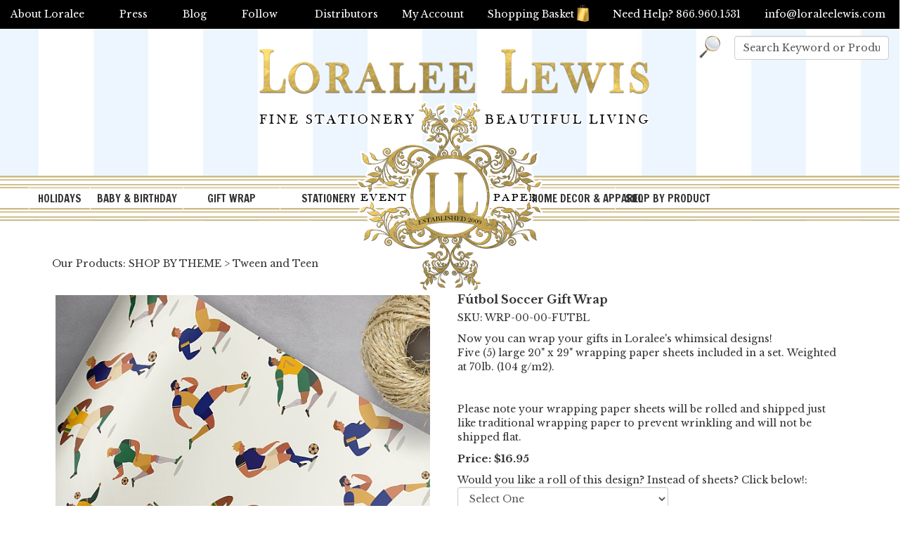

--- FILE ---
content_type: text/html; Charset=utf-8
request_url: https://www.loraleelewis.com/store/pc/F-tbol-Soccer-Gift-Wrap-2257p6724.htm
body_size: 66729
content:
<!DOCTYPE html>
<html lang="en" prefix="og: http://ogp.me/ns#">
<head itemscope itemtype="http://schema.org/WebSite">

<script>
	scGAType = "2";
	scGAEventAddShippingInfo = "0";
	scGAEventAddPaymentInfo = "0";
	scCurCode="USD";
	scGAEventBeginCheckout = "0";
	scGAEventPurchase = "0";

</script>

	<script>
		function sendGAEvent(event_name, event_parameters){
			window.dataLayer = window.dataLayer || [];
			ecommerce=event_parameters
			dataLayer.push({ ecommerce: null });
			dataLayer.push({'event':event_name,'ecommerce':ecommerce});
		}
		</script>
		<!-- Google Tag Manager -->
		<script>(function(w,d,s,l,i){w[l]=w[l]||[];w[l].push({'gtm.start':
		new Date().getTime(),event:'gtm.js'});var f=d.getElementsByTagName(s)[0],
		j=d.createElement(s),dl=l!='dataLayer'?'&l='+l:'';j.async=true;j.src=
		'https://www.googletagmanager.com/gtm.js?id='+i+dl;f.parentNode.insertBefore(j,f);
		})(window,document,'script','dataLayer','GTM-5ZTJGT6');</script>
		<!-- End Google Tag Manager -->


	
<meta name="p:domain_verify" content="fcd1a750b35244a0cc190ba54cd69f17"/>
<meta name="p:domain_verify" content="5551da5d551e55670e0cb6cabd929fc6"/>
<meta charset="UTF-8" />
<TITLE itemprop="name">Soccer Boys Fútbol Gift Wrap</TITLE>
<META NAME="Description" CONTENT="Now you can wrap your gifts in Loralee's whimsical designs! Five (5) large 20 x 29 wrapping paper sheets included in a set. Weighted at 70lb. (104 g/m2). Please note your wrapping paper sheets will be rolled and shipped just like traditional wrapping paper to prevent wrinkling and will not be shipped flat." />
<META NAME="Keywords" CONTENT="Soccer, Soccer balls, sport, soccer, boys, sport, Wrapping paper, wrapping, paper, gift wrap, gift, wrap, wrapping, soccer, footbal futbol, Fútbol Gift Wrap, Fútbol, men, boys, boy, vintage, retro, boy sports, sport, soccer, world cup, soccer championship, college, world, world cup, wrapping paper, men's birthday, athlete, athletic, college, collegiate, varsity sports, varsity, sport, olympic" />
<META NAME="Robots" CONTENT="index,follow" />
<META NAME="Revisit-after" CONTENT="30" />
<link rel="canonical" href="https://www.loraleelewis.com/store/pc/Fútbol-Soccer-Gift-Wrap-p6724.htm" />
<link rel="image_src" href="https://www.loraleelewis.com/store/pc/catalog/futbalwrappingpaper_1539_general.jpg" />
<meta property="og:title" content="Fútbol Soccer Gift Wrap" />
<meta property="og:type" content="website" />
<meta property="og:url" content="https://www.loraleelewis.com/store/pc/Fútbol-Soccer-Gift-Wrap-p6724.htm" />
<meta property="og:image" content="https://www.loraleelewis.com/store/pc/catalog/futbalwrappingpaper_1539_general.jpg" />
<meta property="og:site_name" content="Loralee Lewis, Inc." />


    <link type="text/css" rel="stylesheet" href="/store/pc/css/bootstrap.min.css" /> 
    
    

    <link type="text/css" rel="stylesheet" href="/store/pc/css/datepicker3.css" />
    <link type="text/css" rel="stylesheet" href="/store/pc/css/facebook.css" />
    <link type="text/css" rel="stylesheet" href="/store/pc/css/screen.css" />
    <link type="text/css" rel="stylesheet" href="/store/pc/css/pcStorefront.css" />
    <link type="text/css" rel="stylesheet" href="/store/pc/css/quickview.css" />
    <link type="text/css" rel="stylesheet" href="/store/pc/css/pcSearchFields.css" />
    <link type="text/css" rel="stylesheet" href="/store/pc/css/search.min.css" />
    
    
    <link type="text/css" rel="stylesheet" href="/store/includes/mojozoom/mojozoom.css" />
    <link type="text/css" rel="stylesheet" href="/store/includes/jquery/nivo-slider/nivo-slider.css" media="screen" />
    <link type="text/css" rel="stylesheet" href="/store/includes/jquery/nivo-slider/productcart.css" media="screen" />


 
<meta name=""viewport"" content=""width=device-width, initial-scale=1, maximum-scale=1, user-scalable=no"">
<link href="https://fonts.googleapis.com/css?family=Open+Sans:400,600|Oswald:300,400,500,600,700" rel="stylesheet">
<link href="https://fonts.googleapis.com/css?family=Great+Vibes" rel="stylesheet">
<link href="https://fonts.googleapis.com/css?family=Francois+One|Libre+Baskerville:400,700" rel="stylesheet"> 


    <link type="text/css" rel="stylesheet" href="/store/pc/css/bootstrap.min.css" /> 
    
    

    <link type="text/css" rel="stylesheet" href="/store/pc/css/datepicker3.css" />
    <link type="text/css" rel="stylesheet" href="/store/pc/css/facebook.css" />
    <link type="text/css" rel="stylesheet" href="/store/pc/css/screen.css" />
    <link type="text/css" rel="stylesheet" href="/store/pc/css/pcStorefront.css" />
    <link type="text/css" rel="stylesheet" href="/store/pc/css/quickview.css" />
    <link type="text/css" rel="stylesheet" href="/store/pc/css/pcSearchFields.css" />
    <link type="text/css" rel="stylesheet" href="/store/pc/css/search.min.css" />
    
    
    <link type="text/css" rel="stylesheet" href="/store/includes/mojozoom/mojozoom.css" />
    <link type="text/css" rel="stylesheet" href="/store/includes/jquery/nivo-slider/nivo-slider.css" media="screen" />
    <link type="text/css" rel="stylesheet" href="/store/includes/jquery/nivo-slider/productcart.css" media="screen" />
    



<link rel="stylesheet" href="/slider/default/default.css" type="text/css" media="screen" />
<link rel="stylesheet" href="/slider/nivo-slider.css" type="text/css" media="screen" />

<link href="/p7csslm/p7csslm10-v521.css" rel="stylesheet" type="text/css" />
<link rel="icon" type="image/ico" href="https://www.loraleelewis.com/favicon.ico"/>

<script src="/store/pc/theme/loralee/js/superfish.js"></script>
<link type="text/css" rel="stylesheet" href="/store/pc/theme/loralee/css/superfish.css" />

<link type="text/css" rel="stylesheet" href="/store/pc/theme/loralee/css/theme.css" />

<script src="/store/includes/jquery/jquery-1.11.0.min.js"></script>
<script type="text/javascript">
	var $pc = jQuery.noConflict();
	var $ = $pc;
</script><meta name="viewport" content="width=device-width, initial-scale=1, maximum-scale=1">
</head>
<body itemscope itemtype="http://schema.org/WebSite">

		<!-- Google Tag Manager (noscript) -->
		<noscript><iframe src="https://www.googletagmanager.com/ns.html?id=GTM-5ZTJGT6"
		height="0" width="0" style="display:none;visibility:hidden"></iframe></noscript>
		<!-- End Google Tag Manager (noscript) -->
	
<div id="pcMainService" data-ng-controller="serviceCtrl"></div> 
 
<script src="/store/pc/theme/loralee/js/jquery.pcmenu.js"></script>
<script src="/store/pc/theme/loralee/js/jquery.meanmenu.js"></script>
<script>
	(function($){
		jQuery(document).ready(function() {
			jQuery('.pc-nav').meanmenu({meanScreenWidth: "767", meanRemoveAttrs: true});
            jQuery('#mobilewrapper').show();
		});
	})(jQuery);
</script>


<div class="testline" style="position:absolute;top:0; left:50%; width:2px; margin-left:-1px; height:300px; background:#f00; display:none;"></div>
<div id="wrapper">
	<div id="masthead">
			<div id="blackbar">
				<div class="left">
				<ul class="">
					<li><a href="https://www.loraleelewis.com/store/pc/viewcontent.asp?idpage=5">About Loralee</a></li>
					<li><a href="https://www.loraleelewis.com/store/pc/viewcontent.asp?idpage=1">Press</a></li>
					<li><a href="https://www.loraleelewis.com/blog/" target="_blank">Blog</a></li>
					<li class="title"><a href="#">Follow</a>
						<ul>
							<li><a href="https://www.pinterest.com/loraleelewis/" target="_blank">Pinterest</a></li>
							<li><a href="https://twitter.com/loraleel" target="_blank">Twitter</a></li>
							<li><a href="https://www.facebook.com/LoraleeLewisLL" target="_blank">Facebook</a></li>
							<li><a href="https://www.instagram.com/loraleelewis/?hl=en" target="_blank">Instagram</a></li>
						</ul>
					</li>
				</ul>
				
				</div>
				<div class="right">
				<a href="https://www.loraleelewis.com/store/pc/Stockists-d19.htm">Distributors</a>
				<a href="https://www.loraleelewis.com/store/pc/Checkout.asp?cmode=1">My Account</a>
				<a href="https://www.loraleelewis.com/store/pc/viewcart.asp">Shopping Basket<img src="/images/shoppingbag.png" class="shoppingbasket"/></a>
				<span>Need Help? 866.960.1531</span>
				<a class="email" href="mailto:info@loraleelewis.com">info@loraleelewis.com</a>
				</div>
			</div>

		<div class="content">
			<div id="logo"><a href="https://www.loraleelewis.com/"></a></div>
			<div id="searcharea">
				<div align="right">
				
						<form action="https://www.loraleelewis.com/store/pc/showsearchresults.asp" name="search" class="search" method="get">
						<input type="hidden" name="pageStyle" value="H">
						
						<input name="keyword" type="text" class="form-control" style="width:auto;" onfocus="this.value = ( this.value == this.defaultValue ) ? '' : this.value;return true;" value="Search Keyword or Product #"/>
						<a class="searchbtn" style="color:#c90; font-size:25px;font-family: 'Oswald', sans-serif;"href="javascript:document.search.submit()" title="Search"><img src="/images/search-2.png"></a></form>
					</div>
				</div>
			</div>
			<div id="topmenu-wrap">
			<div id="topborder"></div>
			<div id="topmenu">
				<div class="topbot-border" id="menudelay">
			<ul id="menubar99" class="sf-menu sf-menu-vertical">

<li><a href="https://www.loraleelewis.com/store/pc/HOLIDAYS-c86.htm" class="MenuBarItemSubmenu">HOLIDAYS</a>
<ul>
<li><a href="https://www.loraleelewis.com/store/pc/Christmas-c87.htm" class="MenuBarItemSubmenu">Christmas</a>
<ul>
<li><a href="https://www.loraleelewis.com/store/pc/All-Christmas-Products-c2334.htm">All Christmas Products</a>
</li>
<li><a href="https://www.loraleelewis.com/store/pc/Christmas-Wrapping-Paper-c2392.htm">Christmas Wrapping Paper</a>
</li>
<li><a href="https://www.loraleelewis.com/store/pc/Holiday-Pillows-c2471.htm">Holiday Pillows</a>
</li>
<li><a href="https://www.loraleelewis.com/store/pc/Christmas-Pajamas-c2472.htm">Christmas Pajamas</a>
</li>
<li><a href="https://www.loraleelewis.com/store/pc/Retro-Reindeer-Collection-c2155.htm">Retro Reindeer Collection</a>
</li>
<li><a href="https://www.loraleelewis.com/store/pc/St-Nick-Cinema-Collection-c2202.htm">St. Nick Cinema Collection</a>
</li>
<li><a href="https://www.loraleelewis.com/store/pc/Santa-s-Workshop-Collection-c1017.htm">Santa's Workshop Collection</a>
</li>
<li><a href="https://www.loraleelewis.com/store/pc/Oh-Goodie-Collection-c2391.htm">Oh Goodie Collection</a>
</li>
<li><a href="https://www.loraleelewis.com/store/pc/Sweet-Holiday-Collection-c2176.htm">Sweet Holiday Collection</a>
</li>
<li><a href="https://www.loraleelewis.com/store/pc/A-Lot-Like-Christmas-Collection-c690.htm">A Lot Like Christmas Collection</a>
</li>
<li><a href="https://www.loraleelewis.com/store/pc/Mingle-All-The-Way-Collection-c2378.htm">Mingle All The Way Collection</a>
</li>
<li><a href="https://www.loraleelewis.com/store/pc/Ice-Skate-Celebrate-Collection-c2466.htm">Ice Skate &amp; Celebrate Collection</a>
</li>
<li><a href="https://www.loraleelewis.com/store/pc/Gingerbread-Collection-c361.htm">Gingerbread Collection</a>
</li>
<li><a href="https://www.loraleelewis.com/store/pc/Vintage-Snow-Party-Collection-c2140.htm">Vintage Snow Party Collection</a>
</li>
<li><a href="https://www.loraleelewis.com/store/pc/Sugar-Plum-Fairy-Nutcracker-Collection-c1012.htm">Sugar Plum Fairy Nutcracker Collection</a>
</li>
<li><a href="https://www.loraleelewis.com/store/pc/Twelve-Days-of-Christmas-Collection-c2157.htm">Twelve Days of Christmas Collection</a>
</li>
<li><a href="https://www.loraleelewis.com/store/pc/Santa-Baby-Collection-c693.htm">Santa Baby Collection</a>
</li>
<li><a href="https://www.loraleelewis.com/store/pc/Hung-With-Care-Collection-c362.htm">Hung With Care Collection</a>
</li>
<li><a href="https://www.loraleelewis.com/store/pc/Holiday-Ho-Ho-Hoedown-c2393.htm">Holiday Ho Ho Hoedown</a>
</li>
<li><a href="https://www.loraleelewis.com/store/pc/Peppermint-Cheer-Collection-c375.htm">Peppermint Cheer Collection</a>
</li>
<li><a href="https://www.loraleelewis.com/store/pc/Festive-Fun-Collection-c2376.htm">Festive Fun Collection</a>
</li>
<li><a href="https://www.loraleelewis.com/store/pc/Mistletoe-Martinis-Collection-c689.htm">Mistletoe &amp; Martinis Collection</a>
</li>
<li><a href="https://www.loraleelewis.com/store/pc/Vintage-Ski-Lodge-Collection-c368.htm">Vintage Ski Lodge Collection</a>
</li>
<li><a href="https://www.loraleelewis.com/store/pc/Reindeer-Games-Collection-c686.htm">Reindeer Games Collection</a>
</li>
<li><a href="https://www.loraleelewis.com/store/pc/Oh-What-Fun-Collection-c365.htm">Oh What Fun Collection</a>
</li>
</ul>
</li>
<li><a href="https://www.loraleelewis.com/store/pc/Halloween-c90.htm" class="MenuBarItemSubmenu">Halloween</a>
<ul>
<li><a href="https://www.loraleelewis.com/store/pc/All-Halloween-Products-c2175.htm">All Halloween Products</a>
</li>
<li><a href="https://www.loraleelewis.com/store/pc/Halloween-Gift-Wrap-c2470.htm">Halloween Gift Wrap</a>
</li>
<li><a href="https://www.loraleelewis.com/store/pc/Halloween-Pillows-c2390.htm">Halloween Pillows</a>
</li>
<li><a href="https://www.loraleelewis.com/store/pc/Witches-Tea-Collection-c2230.htm">Witches Tea Collection</a>
</li>
<li><a href="https://www.loraleelewis.com/store/pc/Something-Wicked-Collection-c2134.htm">Something Wicked Collection</a>
</li>
<li><a href="https://www.loraleelewis.com/store/pc/Day-of-The-Dead-Collection-c2381.htm">Day of The Dead Collection</a>
</li>
<li><a href="https://www.loraleelewis.com/store/pc/Haunted-Mansion-Collection-c239.htm">Haunted Mansion Collection</a>
</li>
<li><a href="https://www.loraleelewis.com/store/pc/Dancing-Skeletons-Collection-c2380.htm">Dancing Skeletons Collection</a>
</li>
<li><a href="https://www.loraleelewis.com/store/pc/Frighteningly-Fun-Fest-c2173.htm">Frighteningly Fun Fest</a>
</li>
<li><a href="https://www.loraleelewis.com/store/pc/Children-s-Halloween-Silhouette-Collection-c235.htm">Children's Halloween Silhouette Collection</a>
</li>
<li><a href="https://www.loraleelewis.com/store/pc/Mad-Scientist-Collection-c2225.htm">Mad Scientist Collection</a>
</li>
<li><a href="https://www.loraleelewis.com/store/pc/Ghoulish-and-Glam-Collection-c743.htm">Ghoulish and Glam Collection</a>
</li>
<li><a href="https://www.loraleelewis.com/store/pc/Whoooo-Halloween-Collection-c752.htm">Whoooo Halloween Collection</a>
</li>
<li><a href="https://www.loraleelewis.com/store/pc/Witches-Dance-Collection-c753.htm">Witches Dance Collection</a>
</li>
<li><a href="https://www.loraleelewis.com/store/pc/Retro-Ghouls-Night-Collection-c750.htm">Retro Ghouls Night Collection</a>
</li>
<li><a href="https://www.loraleelewis.com/store/pc/Classic-Children-s-Costume-Collection-c236.htm">Classic Children's Costume Collection</a>
</li>
<li><a href="https://www.loraleelewis.com/store/pc/Mad-Cat-Collection-c240.htm">Mad Cat Collection</a>
</li>
<li><a href="https://www.loraleelewis.com/store/pc/Bones-Collection-c740.htm">Bones Collection</a>
</li>
<li><a href="https://www.loraleelewis.com/store/pc/Vintage-Trick-or-Treat-Collection-c242.htm">Vintage Trick-or-Treat Collection</a>
</li>
</ul>
</li>
<li><a href="https://www.loraleelewis.com/store/pc/Thanksgiving-c89.htm" class="MenuBarItemSubmenu">Thanksgiving</a>
<ul>
<li><a href="https://www.loraleelewis.com/store/pc/All-Thanksgiving-Products-c2325.htm">All Thanksgiving Products</a>
</li>
<li><a href="https://www.loraleelewis.com/store/pc/Traditional-Thanksgiving-Collection-c289.htm">Traditional Thanksgiving Collection</a>
</li>
<li><a href="https://www.loraleelewis.com/store/pc/Fall-Floral-Collection-c2203.htm">Fall Floral Collection</a>
</li>
<li><a href="https://www.loraleelewis.com/store/pc/Leaves-and-Acorns-Collection-c288.htm">Leaves and Acorns Collection</a>
</li>
<li><a href="https://www.loraleelewis.com/store/pc/Through-the-Woods-Collection-c1011.htm">Through the Woods Collection</a>
</li>
</ul>
</li>
<li><a href="https://www.loraleelewis.com/store/pc/New-Year-c88.htm">New Year</a>
</li>
<li><a href="https://www.loraleelewis.com/store/pc/Valentines-c92.htm" class="MenuBarItemSubmenu">Valentines</a>
<ul>
<li><a href="https://www.loraleelewis.com/store/pc/All-Valentine-Products-c2332.htm">All Valentine Products</a>
</li>
</ul>
</li>
<li><a href="https://www.loraleelewis.com/store/pc/Easter-c91.htm" class="MenuBarItemSubmenu">Easter</a>
<ul>
<li><a href="https://www.loraleelewis.com/store/pc/All-Easter-Products-c2333.htm">All Easter Products</a>
</li>
<li><a href="https://www.loraleelewis.com/store/pc/Easter-Spring-Gift-Wrap-c2476.htm">Easter &amp; Spring Gift Wrap</a>
</li>
<li><a href="https://www.loraleelewis.com/store/pc/Easter-Delivery-c2212.htm">Easter Delivery</a>
</li>
<li><a href="https://www.loraleelewis.com/store/pc/Spring-Blooms-Collection-c2209.htm">Spring Blooms Collection</a>
</li>
</ul>
</li>
<li><a href="https://www.loraleelewis.com/store/pc/Fourth-of-July-c577.htm">Fourth of July</a>
</li>
</ul>
</li>
<li><a href="https://www.loraleelewis.com/store/pc/BABY-BIRTHDAY-c2287.htm" class="MenuBarItemSubmenu">BABY &amp; BIRTHDAY</a>
<ul>
<li><a href="https://www.loraleelewis.com/store/pc/Baby-Shower-Gender-Reveal-c40.htm" class="MenuBarItemSubmenu">Baby Shower &amp; Gender Reveal</a>
<ul>
<li><a href="https://www.loraleelewis.com/store/pc/ALL-Baby-Products-c2297.htm">ALL Baby Products</a>
</li>
<li><a href="https://www.loraleelewis.com/store/pc/Incoming-Collection-c763.htm">Incoming Collection</a>
</li>
<li><a href="https://www.loraleelewis.com/store/pc/Nursery-Rhyme-Collection-c2408.htm">Nursery Rhyme Collection</a>
</li>
<li><a href="https://www.loraleelewis.com/store/pc/Special-Delivery-Collection-c887.htm">Special Delivery Collection</a>
</li>
<li><a href="https://www.loraleelewis.com/store/pc/Happy-Floral-Collection-c2401.htm">Happy Floral Collection</a>
</li>
<li><a href="https://www.loraleelewis.com/store/pc/Duckling-Collection-c629.htm">Duckling Collection</a>
</li>
<li><a href="https://www.loraleelewis.com/store/pc/Crown-Prince-Collection-c1107.htm">Crown Prince Collection</a>
</li>
<li><a href="https://www.loraleelewis.com/store/pc/Crown-Princess-Collection-c1104.htm">Crown Princess Collection</a>
</li>
<li><a href="https://www.loraleelewis.com/store/pc/Sunrise-Garden-Collection-c2405.htm">Sunrise Garden Collection</a>
</li>
<li><a href="https://www.loraleelewis.com/store/pc/Flamingle-Collection-c2383.htm">Flamingle Collection</a>
</li>
<li><a href="https://www.loraleelewis.com/store/pc/Baby-Bottle-Collection-Mint-c2177.htm">Baby Bottle Collection (Mint)</a>
</li>
<li><a href="https://www.loraleelewis.com/store/pc/Baby-Bottle-Collection-Pink-c2341.htm">Baby Bottle Collection (Pink)</a>
</li>
<li><a href="https://www.loraleelewis.com/store/pc/Baby-Bottle-Collection-Available-in-Pink-Blue-and-Mint-c2342.htm">Baby Bottle Collection (Available in Pink, Blue, and Mint)</a>
</li>
<li><a href="https://www.loraleelewis.com/store/pc/Bunny-Book-Garden-Collection-c2207.htm">Bunny &amp; Book Garden Collection</a>
</li>
<li><a href="https://www.loraleelewis.com/store/pc/Queen-Bee-Collection-c2370.htm">Queen Bee Collection</a>
</li>
<li><a href="https://www.loraleelewis.com/store/pc/Twinkle-Little-Star-Collection-c2343.htm">Twinkle Little Star Collection</a>
</li>
<li><a href="https://www.loraleelewis.com/store/pc/Circus-Collection-Girl-Version-c2354.htm">Circus Collection (Girl Version)</a>
</li>
<li><a href="https://www.loraleelewis.com/store/pc/Circus-Collection-Boy-Version-c2353.htm">Circus Collection (Boy Version)</a>
</li>
<li><a href="https://www.loraleelewis.com/store/pc/Noah-s-Ark-Collection-c2143.htm">Noah's Ark Collection</a>
</li>
<li><a href="https://www.loraleelewis.com/store/pc/Posie-Pram-Collection-c2232.htm">Posie Pram Collection</a>
</li>
<li><a href="https://www.loraleelewis.com/store/pc/Bouncing-Baby-Boy-Collection-Brown-Baby-Version-c2340.htm">Bouncing Baby Boy Collection (Brown Baby Version)</a>
</li>
<li><a href="https://www.loraleelewis.com/store/pc/Bouncing-Baby-Boy-Collection-Caucasian-Version-c1065.htm">Bouncing Baby Boy Collection (Caucasian Version)</a>
</li>
<li><a href="https://www.loraleelewis.com/store/pc/Pram-Cameo-Collection-Blue-Version-c1076.htm">Pram Cameo Collection (Blue Version)</a>
</li>
<li><a href="https://www.loraleelewis.com/store/pc/Blessing-Collection-Girl-c1066.htm">Blessing Collection (Girl)</a>
</li>
<li><a href="https://www.loraleelewis.com/store/pc/Gold-Crown-Collection-c2351.htm">Gold Crown Collection</a>
</li>
</ul>
</li>
<li><a href="https://www.loraleelewis.com/store/pc/First-Birthday-c80.htm" class="MenuBarItemSubmenu">First Birthday</a>
<ul>
<li><a href="https://www.loraleelewis.com/store/pc/All-1st-Birthday-Products-c2328.htm">All 1st Birthday Products</a>
</li>
<li><a href="https://www.loraleelewis.com/store/pc/Birthday-Bear-Blue-Collection-c2181.htm">Birthday Bear Blue Collection</a>
</li>
<li><a href="https://www.loraleelewis.com/store/pc/Birthday-Bear-Pink-Collection-c2182.htm">Birthday Bear Pink Collection</a>
</li>
<li><a href="https://www.loraleelewis.com/store/pc/Birthday-Bear-Yellow-Collection-c1048.htm">Birthday Bear Yellow Collection</a>
</li>
<li><a href="https://www.loraleelewis.com/store/pc/Animals-on-Parade-Collection-c102.htm">Animals on Parade Collection</a>
</li>
<li><a href="https://www.loraleelewis.com/store/pc/Little-Deer-Collection-c657.htm">Little Deer Collection</a>
</li>
<li><a href="https://www.loraleelewis.com/store/pc/Circus-Collection-Boy-Version-c2349.htm">Circus Collection (Boy Version)</a>
</li>
<li><a href="https://www.loraleelewis.com/store/pc/Circus-Collection-Girl-Version-c2350.htm">Circus Collection (Girl Version)</a>
</li>
<li><a href="https://www.loraleelewis.com/store/pc/Crown-Prince-Collection-c1108.htm">Crown Prince Collection</a>
</li>
<li><a href="https://www.loraleelewis.com/store/pc/Crown-Princess-Collection-c1100.htm">Crown Princess Collection</a>
</li>
<li><a href="https://www.loraleelewis.com/store/pc/Twinkle-Little-Star-Collection-c2346.htm">Twinkle Little Star Collection</a>
</li>
<li><a href="https://www.loraleelewis.com/store/pc/Sunshine-Collection-c928.htm">Sunshine Collection</a>
</li>
<li><a href="https://www.loraleelewis.com/store/pc/Noah-s-Ark-Collection-c2141.htm">Noah's Ark Collection</a>
</li>
<li><a href="https://www.loraleelewis.com/store/pc/Vintage-1st-Birthday-Collection-Girl-c771.htm">Vintage 1st Birthday Collection (Girl)</a>
</li>
<li><a href="https://www.loraleelewis.com/store/pc/Vintage-1st-Birthday-Collection-Boy-c772.htm">Vintage 1st Birthday Collection (Boy)</a>
</li>
<li><a href="https://www.loraleelewis.com/store/pc/Little-Princess-Collection-c777.htm">Little Princess Collection</a>
</li>
<li><a href="https://www.loraleelewis.com/store/pc/Fireman-Collection-c2362.htm">Fireman Collection</a>
</li>
<li><a href="https://www.loraleelewis.com/store/pc/Train-Collection-c2161.htm">Train Collection</a>
</li>
<li><a href="https://www.loraleelewis.com/store/pc/Come-One-Come-All-Collection-c481.htm">Come One Come All Collection</a>
</li>
<li><a href="https://www.loraleelewis.com/store/pc/Butterfly-Wings-Collection-c2136.htm">Butterfly Wings Collection</a>
</li>
</ul>
</li>
<li><a href="https://www.loraleelewis.com/store/pc/Christening-Baptism-c2292.htm" class="MenuBarItemSubmenu">Christening &amp; Baptism</a>
<ul>
<li><a href="https://www.loraleelewis.com/store/pc/See-All-Christening-Baptism-Products-c2326.htm">See All Christening &amp; Baptism Products</a>
</li>
<li><a href="https://www.loraleelewis.com/store/pc/Classic-Monogram-Collection-in-Navy-Green-c2386.htm">Classic Monogram Collection in Navy &amp; Green</a>
</li>
<li><a href="https://www.loraleelewis.com/store/pc/Classic-Monogram-Collection-in-Navy-Pink-c2387.htm">Classic Monogram Collection in Navy &amp; Pink</a>
</li>
<li><a href="https://www.loraleelewis.com/store/pc/Sunrise-Garden-Collection-c2406.htm">Sunrise Garden Collection</a>
</li>
<li><a href="https://www.loraleelewis.com/store/pc/Blessing-Collection-Boy-c2294.htm">Blessing Collection (Boy)</a>
</li>
<li><a href="https://www.loraleelewis.com/store/pc/Blessing-Collection-Girl-c2293.htm">Blessing Collection (Girl)</a>
</li>
<li><a href="https://www.loraleelewis.com/store/pc/Crown-Prince-Collection-c2295.htm">Crown Prince Collection</a>
</li>
<li><a href="https://www.loraleelewis.com/store/pc/Crown-Princess-Collection-c2296.htm">Crown Princess Collection</a>
</li>
</ul>
</li>
<li><a href="https://www.loraleelewis.com/store/pc/Birthday-c78.htm" class="MenuBarItemSubmenu">Birthday</a>
<ul>
<li><a href="https://www.loraleelewis.com/store/pc/All-Birthday-Products-c2327.htm">All Birthday Products</a>
</li>
<li><a href="https://www.loraleelewis.com/store/pc/Mermaid-Collection-c2159.htm">Mermaid Collection</a>
</li>
<li><a href="https://www.loraleelewis.com/store/pc/Cinderella-Collection-c2163.htm">Cinderella Collection</a>
</li>
<li><a href="https://www.loraleelewis.com/store/pc/Golf-Par-Tee-Collection-c2490.htm">Golf Par-Tee Collection</a>
</li>
<li><a href="https://www.loraleelewis.com/store/pc/Lobster-Seafood-Boil-Collection-c2491.htm">Lobster Seafood Boil Collection</a>
</li>
<li><a href="https://www.loraleelewis.com/store/pc/Flamingo-Flamboyance-Collection-c2414.htm">Flamingo Flamboyance Collection</a>
</li>
<li><a href="https://www.loraleelewis.com/store/pc/Unicorn-Collection-c2227.htm">Unicorn Collection</a>
</li>
<li><a href="https://www.loraleelewis.com/store/pc/All-Aboard-Collection-c435.htm">All Aboard Collection</a>
</li>
<li><a href="https://www.loraleelewis.com/store/pc/A-Trip-to-Paris-Collection-c2199.htm">A Trip to Paris Collection</a>
</li>
<li><a href="https://www.loraleelewis.com/store/pc/Circus-Collection-Girl-Version-c2236.htm">Circus Collection (Girl Version)</a>
</li>
<li><a href="https://www.loraleelewis.com/store/pc/Circus-Collection-Boy-Version-c2348.htm">Circus Collection (Boy Version)</a>
</li>
<li><a href="https://www.loraleelewis.com/store/pc/Runway-Collection-c2373.htm">Runway Collection</a>
</li>
<li><a href="https://www.loraleelewis.com/store/pc/Western-Cowboy-Collection-c2179.htm">Western Cowboy Collection</a>
</li>
<li><a href="https://www.loraleelewis.com/store/pc/Noah-s-Ark-Collection-c2142.htm">Noah's Ark Collection</a>
</li>
<li><a href="https://www.loraleelewis.com/store/pc/Fancy-Affair-Collection-c547.htm">Fancy Affair Collection</a>
</li>
<li><a href="https://www.loraleelewis.com/store/pc/Ice-Skate-Celebrate-Collection-c2413.htm">Ice Skate &amp; Celebrate Collection</a>
</li>
<li><a href="https://www.loraleelewis.com/store/pc/Happy-Floral-Collection-c2395.htm">Happy Floral Collection</a>
</li>
<li><a href="https://www.loraleelewis.com/store/pc/Berry-Sweet-Collection-c454.htm">Berry Sweet Collection</a>
</li>
<li><a href="https://www.loraleelewis.com/store/pc/Sunrise-Garden-Collection-c2402.htm">Sunrise Garden Collection</a>
</li>
<li><a href="https://www.loraleelewis.com/store/pc/Animals-on-Parade-Collection-c180.htm">Animals on Parade Collection</a>
</li>
<li><a href="https://www.loraleelewis.com/store/pc/Equestrian-Collection-c466.htm">Equestrian Collection</a>
</li>
<li><a href="https://www.loraleelewis.com/store/pc/Birthday-Bear-Blue-c1049.htm">Birthday Bear (Blue)</a>
</li>
<li><a href="https://www.loraleelewis.com/store/pc/Birthday-Bear-Yellow-c2167.htm">Birthday Bear (Yellow)</a>
</li>
<li><a href="https://www.loraleelewis.com/store/pc/Birthday-Bear-Pink-c1063.htm">Birthday Bear (Pink)</a>
</li>
<li><a href="https://www.loraleelewis.com/store/pc/Dinosaur-Collection-c2228.htm">Dinosaur Collection</a>
</li>
<li><a href="https://www.loraleelewis.com/store/pc/Treat-Yourself-Collection-c2369.htm">Treat Yourself Collection</a>
</li>
<li><a href="https://www.loraleelewis.com/store/pc/Flamingle-Collection-c2382.htm">Flamingle Collection</a>
</li>
<li><a href="https://www.loraleelewis.com/store/pc/Aloha-Girl-Collection-c923.htm">Aloha Girl Collection</a>
</li>
<li><a href="https://www.loraleelewis.com/store/pc/What-s-Cookin-Collection-c2396.htm">What's Cookin' Collection</a>
</li>
<li><a href="https://www.loraleelewis.com/store/pc/Buckaroo-Cowboy-Cowgirl-Collection-c475.htm">Buckaroo Cowboy/Cowgirl Collection</a>
</li>
<li><a href="https://www.loraleelewis.com/store/pc/Audrey-Dahling-Collection-c2152.htm">Audrey Dahling! Collection</a>
</li>
<li><a href="https://www.loraleelewis.com/store/pc/American-Picnic-Collection-c573.htm">American Picnic Collection</a>
</li>
<li><a href="https://www.loraleelewis.com/store/pc/Banderitas-Fiesta-Collection-c2221.htm">Banderitas Fiesta Collection</a>
</li>
<li><a href="https://www.loraleelewis.com/store/pc/Anchors-Aweigh-Collection-c1057.htm">Anchors Aweigh Collection</a>
</li>
<li><a href="https://www.loraleelewis.com/store/pc/Hip-Hippo-Hooray-Collection-c2359.htm">Hip Hippo Hooray Collection</a>
</li>
<li><a href="https://www.loraleelewis.com/store/pc/Butterfly-Wings-Collection-c2135.htm">Butterfly Wings Collection</a>
</li>
<li><a href="https://www.loraleelewis.com/store/pc/Daisy-Floral-Collection-c2219.htm">Daisy Floral Collection</a>
</li>
<li><a href="https://www.loraleelewis.com/store/pc/Rhinestone-Cowgirl-Collection-c478.htm">Rhinestone Cowgirl Collection</a>
</li>
<li><a href="https://www.loraleelewis.com/store/pc/Around-the-World-Collection-c447.htm">Around the World Collection</a>
</li>
<li><a href="https://www.loraleelewis.com/store/pc/Black-and-White-Collection-c909.htm">Black and White Collection</a>
</li>
<li><a href="https://www.loraleelewis.com/store/pc/Once-Upon-A-Time-Collection-c634.htm">Once Upon A Time Collection</a>
</li>
<li><a href="https://www.loraleelewis.com/store/pc/New-York-New-York-Collection-c2364.htm">New York New York Collection</a>
</li>
<li><a href="https://www.loraleelewis.com/store/pc/B-is-For-Birthday-Collection-c385.htm">B is For Birthday Collection</a>
</li>
<li><a href="https://www.loraleelewis.com/store/pc/Alice-In-Wonderland-Collection-c641.htm">Alice In Wonderland Collection</a>
</li>
<li><a href="https://www.loraleelewis.com/store/pc/Country-Club-Collection-c2200.htm">Country Club Collection</a>
</li>
<li><a href="https://www.loraleelewis.com/store/pc/Fiesta-Collection-c2356.htm">Fiesta Collection</a>
</li>
<li><a href="https://www.loraleelewis.com/store/pc/Crown-Princess-Collection-c1098.htm">Crown Princess Collection</a>
</li>
<li><a href="https://www.loraleelewis.com/store/pc/Crown-Prince-Collection-c1103.htm">Crown Prince Collection</a>
</li>
<li><a href="https://www.loraleelewis.com/store/pc/Gold-Crown-Collection-c2169.htm">Gold Crown Collection</a>
</li>
<li><a href="https://www.loraleelewis.com/store/pc/Buccaneer-Pirate-Collection-c318.htm">Buccaneer Pirate Collection</a>
</li>
<li><a href="https://www.loraleelewis.com/store/pc/Come-One-Come-All-Collection-c488.htm">Come One Come All Collection</a>
</li>
<li><a href="https://www.loraleelewis.com/store/pc/Old-Hollywood-Collection-c264.htm">Old Hollywood Collection</a>
</li>
<li><a href="https://www.loraleelewis.com/store/pc/Fancy-Ladies-Lunch-Collection-c597.htm">Fancy Ladies Lunch Collection</a>
</li>
<li><a href="https://www.loraleelewis.com/store/pc/Cupcake-Queen-Collection-c509.htm">Cupcake Queen Collection</a>
</li>
<li><a href="https://www.loraleelewis.com/store/pc/French-Perfume-Collection-c1093.htm">French Perfume Collection</a>
</li>
<li><a href="https://www.loraleelewis.com/store/pc/Slumber-Party-Collection-c2184.htm">Slumber Party Collection</a>
</li>
<li><a href="https://www.loraleelewis.com/store/pc/Fall-County-Fair-Collection-c533.htm">Fall County Fair Collection</a>
</li>
<li><a href="https://www.loraleelewis.com/store/pc/Little-House-on-the-Prairie-Collection-c2208.htm">Little House on the Prairie Collection</a>
</li>
<li><a href="https://www.loraleelewis.com/store/pc/French-Parlour-Collection-Blue-c550.htm">French Parlour Collection (Blue)</a>
</li>
<li><a href="https://www.loraleelewis.com/store/pc/French-Parlour-Collection-Pink-c2358.htm">French Parlour Collection (Pink)</a>
</li>
<li><a href="https://www.loraleelewis.com/store/pc/Jolly-Holiday-Collection-c252.htm">Jolly Holiday Collection</a>
</li>
<li><a href="https://www.loraleelewis.com/store/pc/Little-Princess-Collection-c778.htm">Little Princess Collection</a>
</li>
<li><a href="https://www.loraleelewis.com/store/pc/Cakery-Collection-c2220.htm">Cakery Collection</a>
</li>
<li><a href="https://www.loraleelewis.com/store/pc/Ballerinas-Collection-c2234.htm">Ballerinas Collection</a>
</li>
<li><a href="https://www.loraleelewis.com/store/pc/Citrus-Sweet-Collection-c636.htm">Citrus Sweet Collection</a>
</li>
<li><a href="https://www.loraleelewis.com/store/pc/Little-Deer-Collection-c300.htm">Little Deer Collection</a>
</li>
<li><a href="https://www.loraleelewis.com/store/pc/Train-Collection-c2160.htm">Train Collection</a>
</li>
<li><a href="https://www.loraleelewis.com/store/pc/Little-Madeline-Collection-c624.htm">Little Madeline Collection</a>
</li>
<li><a href="https://www.loraleelewis.com/store/pc/Three-Wishes-Collection-c2137.htm">Three Wishes Collection</a>
</li>
<li><a href="https://www.loraleelewis.com/store/pc/Pixie-Fairy-Collection-c2127.htm">Pixie Fairy Collection</a>
</li>
<li><a href="https://www.loraleelewis.com/store/pc/Splish-Splash-Collection-c1120.htm">Splish Splash Collection</a>
</li>
<li><a href="https://www.loraleelewis.com/store/pc/Queen-Bee-Collection-c341.htm">Queen Bee Collection</a>
</li>
<li><a href="https://www.loraleelewis.com/store/pc/Twinkle-Little-Star-Collection-c2371.htm">Twinkle Little Star Collection</a>
</li>
<li><a href="https://www.loraleelewis.com/store/pc/Princess-and-The-Frog-Collection-c2133.htm">Princess and The Frog Collection</a>
</li>
<li><a href="https://www.loraleelewis.com/store/pc/Swan-Lake-Collection-c2174.htm">Swan Lake Collection</a>
</li>
<li><a href="https://www.loraleelewis.com/store/pc/Happy-Camper-Collection-c246.htm">Happy Camper Collection</a>
</li>
<li><a href="https://www.loraleelewis.com/store/pc/Super-Woman-Collection-c497.htm">Super Woman Collection</a>
</li>
<li><a href="https://www.loraleelewis.com/store/pc/Sunshine-Collection-c929.htm">Sunshine Collection</a>
</li>
<li><a href="https://www.loraleelewis.com/store/pc/Super-Hero-Collection-c191.htm">Super Hero Collection</a>
</li>
<li><a href="https://www.loraleelewis.com/store/pc/Kitty-Collection-c594.htm">Kitty Collection</a>
</li>
<li><a href="https://www.loraleelewis.com/store/pc/Vintage-Birthday-Collection-c298.htm">Vintage Birthday Collection</a>
</li>
<li><a href="https://www.loraleelewis.com/store/pc/Tea-Party-Collection-c2158.htm">Tea Party Collection</a>
</li>
<li><a href="https://www.loraleelewis.com/store/pc/Over-the-Rainbow-Collection-c467.htm">Over the Rainbow Collection</a>
</li>
<li><a href="https://www.loraleelewis.com/store/pc/Wizard-of-Oz-Collection-c311.htm">Wizard of Oz Collection</a>
</li>
<li><a href="https://www.loraleelewis.com/store/pc/Vegas-Collection-c620.htm">Vegas Collection</a>
</li>
<li><a href="https://www.loraleelewis.com/store/pc/Teddy-Bear-Picnic-Collection-c647.htm">Teddy Bear Picnic Collection</a>
</li>
</ul>
</li>
</ul>
</li>
<li><a href="https://www.loraleelewis.com/store/pc/GIFT-WRAP-c2322.htm" class="MenuBarItemSubmenu">GIFT WRAP</a>
<ul>
<li><a href="https://www.loraleelewis.com/store/pc/Baby-Gift-Wrap-c2480.htm">Baby Gift Wrap</a>
</li>
<li><a href="https://www.loraleelewis.com/store/pc/Floral-Gift-Wrap-c2486.htm">Floral Gift Wrap</a>
</li>
<li><a href="https://www.loraleelewis.com/store/pc/Christmas-Holiday-Gift-Wrap-c2478.htm">Christmas &amp; Holiday Gift Wrap</a>
</li>
<li><a href="https://www.loraleelewis.com/store/pc/Boutique-Gift-Wrap-c2485.htm">Boutique Gift Wrap</a>
</li>
<li><a href="https://www.loraleelewis.com/store/pc/Pattern-Plaid-and-Check-Gift-Wrap-c2489.htm">Pattern, Plaid, and Check Gift Wrap</a>
</li>
<li><a href="https://www.loraleelewis.com/store/pc/Easter-Spring-Gift-Wrap-c2482.htm">Easter &amp; Spring Gift Wrap</a>
</li>
<li><a href="https://www.loraleelewis.com/store/pc/Birthday-Gift-Wrap-c2484.htm">Birthday Gift Wrap</a>
</li>
<li><a href="https://www.loraleelewis.com/store/pc/Sports-Hobby-Travel-Gift-Wrap-c2488.htm">Sports, Hobby, &amp; Travel Gift Wrap</a>
</li>
<li><a href="https://www.loraleelewis.com/store/pc/Halloween-Fall-Gift-Wrap-c2481.htm">Halloween &amp; Fall Gift Wrap</a>
</li>
<li><a href="https://www.loraleelewis.com/store/pc/Valentine-Gift-Wrap-c2487.htm">Valentine Gift Wrap</a>
</li>
<li><a href="https://www.loraleelewis.com/store/pc/Bridal-Wedding-Gift-Wrap-c2483.htm">Bridal &amp; Wedding Gift Wrap</a>
</li>
</ul>
</li>
<li><a href="https://www.loraleelewis.com/store/pc/STATIONERY-c2456.htm" class="MenuBarItemSubmenu">STATIONERY</a>
<ul>
<li><a href="https://www.loraleelewis.com/store/pc/Stationery-c2312.htm">Stationery</a>
</li>
<li><a href="https://www.loraleelewis.com/store/pc/Journals-c2318.htm">Journals</a>
</li>
</ul>
</li>
<li><a href="https://www.loraleelewis.com/store/pc/HOME-DECOR-APPAREL-c2193.htm" class="MenuBarItemSubmenu">HOME DECOR &amp; APPAREL</a>
<ul>
<li><a href="https://www.loraleelewis.com/store/pc/Pajamas-c2417.htm">Pajamas</a>
</li>
<li><a href="https://www.loraleelewis.com/store/pc/Wallpaper-c2223.htm">Wallpaper</a>
</li>
<li><a href="https://www.loraleelewis.com/store/pc/Face-Masks-c2458.htm">Face Masks</a>
</li>
<li><a href="https://www.loraleelewis.com/store/pc/Tablecloths-Napkins-Tea-Towels-c2315.htm">Tablecloths, Napkins, &amp; Tea Towels</a>
</li>
<li><a href="https://www.loraleelewis.com/store/pc/Pillows-c2389.htm">Pillows</a>
</li>
<li><a href="https://www.loraleelewis.com/store/pc/Hand-Soap-c2468.htm">Hand Soap</a>
</li>
<li><a href="https://www.loraleelewis.com/store/pc/Trays-Coasters-c2317.htm">Trays &amp; Coasters</a>
</li>
<li><a href="https://www.loraleelewis.com/store/pc/All-Home-Decor-Products-c2324.htm">All Home Decor Products</a>
</li>
</ul>
</li>
<li><a href="https://www.loraleelewis.com/store/pc/SHOP-BY-PRODUCT-c1019.htm" class="MenuBarItemSubmenu">SHOP BY PRODUCT</a>
<ul>
<li><a href="https://www.loraleelewis.com/store/pc/Address-Labels-c1033.htm">Address Labels</a>
</li>
<li><a href="https://www.loraleelewis.com/store/pc/Banners-Garlands-c1023.htm">Banners &amp; Garlands</a>
</li>
<li><a href="https://www.loraleelewis.com/store/pc/Cupcake-Kits-c1029.htm">Cupcake Kits</a>
</li>
<li><a href="https://www.loraleelewis.com/store/pc/Favor-Tags-c1022.htm">Favor Tags</a>
</li>
<li><a href="https://www.loraleelewis.com/store/pc/Gift-Wrap-Wrapping-Paper-c2231.htm">Gift Wrap &amp; Wrapping Paper</a>
</li>
<li><a href="https://www.loraleelewis.com/store/pc/Hand-Soap-Sanitizer-c2469.htm">Hand Soap &amp; Sanitizer</a>
</li>
<li><a href="https://www.loraleelewis.com/store/pc/Invitations-c2195.htm">Invitations</a>
</li>
<li><a href="https://www.loraleelewis.com/store/pc/Journals-c2233.htm">Journals</a>
</li>
<li><a href="https://www.loraleelewis.com/store/pc/Menus-Programs-c1026.htm">Menus &amp; Programs</a>
</li>
<li><a href="https://www.loraleelewis.com/store/pc/Pajamas-Sleepwear-c2461.htm">Pajamas &amp; Sleepwear</a>
</li>
<li><a href="https://www.loraleelewis.com/store/pc/Paper-Plates-c2190.htm">Paper Plates</a>
</li>
<li><a href="https://www.loraleelewis.com/store/pc/Pillows-c2409.htm">Pillows</a>
</li>
<li><a href="https://www.loraleelewis.com/store/pc/Place-Cards-c1025.htm">Place Cards</a>
</li>
<li><a href="https://www.loraleelewis.com/store/pc/Prints-c2460.htm">Prints</a>
</li>
<li><a href="https://www.loraleelewis.com/store/pc/Stationery-c1038.htm">Stationery</a>
</li>
<li><a href="https://www.loraleelewis.com/store/pc/Stickers-Labels-c1034.htm">Stickers &amp; Labels</a>
</li>
<li><a href="https://www.loraleelewis.com/store/pc/Tablecloths-Linens-Tea-Towels-c2316.htm">Tablecloths, Linens, &amp; Tea Towels</a>
</li>
<li><a href="https://www.loraleelewis.com/store/pc/Thank-You-Notes-c2321.htm">Thank You Notes</a>
</li>
<li><a href="https://www.loraleelewis.com/store/pc/Trays-Coasters-c2197.htm">Trays &amp; Coasters</a>
</li>
<li><a href="https://www.loraleelewis.com/store/pc/Wallpaper-c2415.htm">Wallpaper</a>
</li>
<li><a href="https://www.loraleelewis.com/store/pc/Water-Bottle-Soda-Labels-c1028.htm">Water Bottle &amp; Soda Labels</a>
</li>
</ul>
</li>
</ul>

<script type=text/javascript>
var imgopen = new Image();
imgopen.src = "images/btn_collapse.gif";
var imageclose = new Image();
imageclose.src = "images/btn_expand.gif";

function UpDown(tabid)
{
	try
	{
		var etab=document.getElementById('SUB' + tabid);
		if (etab.style.display=='')
		{
			etab.style.display='none';
			var etab=document.images['IMGCAT' + tabid];
			etab.src=imageclose.src;
		}
		else
		{	
			etab.style.display='';
			var etab=document.images['IMGCAT' + tabid];
			etab.src=imgopen.src;
		}
	}
	catch(err)
	{
		return(false);
	}
	
	
}


</script>

			</div>
<script>
jQuery(window).load(function(){
    $('#menubar99').addClass('showing');
});
</script>
			
			</div>
			<div id="bottomborder"></div>
			</div>
		</div>
		
		
		<div id="content-wrap">
			<div id="center"  class="pcHome">
			
			        <script type=text/javascript>

	function validateNumber(field)
	{
		var val=field.value;
		if(!/^\d*$/.test(val)||val==0)
		{
				alert("Enter numbers greater than zero.");
				field.focus();
				field.select();
		}
	}


	function isDigit(s)
	{
	var test=""+s;
	if(test=="0"||test=="1"||test=="2"||test=="3"||test=="4"||test=="5"||test=="6"||test=="7"||test=="8"||test=="9")
	{
	return(true) ;
	}
	return(false);
	}

	function allDigit(s)
	{
	var test=""+s ;
	for (var k=0; k <test.length; k++)
	{
		var c=test.substring(k,k+1);
		if (isDigit(c)==false)
	{
	return (false);
	}
	}
	return (true);
	}

	function checkproqty(fname)
	{
	
	if (fname.value == "")
	{
		alert("Please enter a value in this field.");
		fname.focus();
		return (false);
		}
	if (allDigit(fname.value) == false)
	{
		alert("Please enter a positive integer in this field.");
		fname.focus();
		return (false);
	}
	if (fname.value == "0")
	{
		alert("Please enter a positive integer in this field.");
		fname.focus();
		return (false);
	}
	
	return (true);
	}
	

function optwin(fileName)
	{
	myFloater = window.open('','myWindow','scrollbars=yes,status=no,width=400,height=300')
	myFloater.location.href = fileName;
}

</script>

<!-- Link to MojoZoom image magnifier -->




<!-- Start Form -->

<div id="pcMain" class="pcViewPrd">
	<div class="pcMainContent" itemscope itemtype="http://schema.org/Product">
		<!-- Start Form -->
    <form autocomplete="off" method="post" action="instPrd.asp" name="additem" class="pcForms" onSubmit="return checkproqty(document.additem.quantity);">
		<script type=text/javascript>
		imagename='';
		pcv_jspIdProduct='';
		pcv_jspCurrentUrl='';
		
		function enlrge(imgnme) {
			lrgewin = window.open("about:blank", "", "height=200,width=200,status=no,titlebar=yes")
			imagename = imgnme;
			setTimeout('update()', 500)
		}

		function pcAdditionalImages(jspCurrentUrl,jspIdProduct) {
			lrgewin=window.open("about:blank","","height=600,width=800,status=no,titlebar=yes")
			pcv_jspIdProduct = jspIdProduct;
			pcv_jspCurrentUrl = jspCurrentUrl;
			setTimeout('updateAdditionalImages()',500)
		}
		
		function win(fileName)
			{
			myFloater=window.open('','myWindow','scrollbars=auto,status=no,width=500,height=400')
			myFloater.location.href=fileName;
			}
		
		function updateAdditionalImages() {
			
			doc=lrgewin.document;
			doc.open('text/html');			
			doc.write('<HTML><HEAD><TITLE>Loading Image Viewer<\/TITLE>')
			doc.write('<link type="text/css" rel="stylesheet" href="css/pcStorefront.css" /><\/HEAD>')
			doc.write('<BODY bgcolor="white" topmargin="4" leftmargin="0" rightmargin="0" onload="document.viewn.submit();" bottommargin="0">')
			doc.write('<div id="pcMain">');
			doc.write('<form name="viewn" action="viewPrdPopWindow.asp?idProduct=' + pcv_jspIdProduct + '" method="post" class="pcForms">');
			doc.write('<table class="pcMainTable"><tr><td>');		
			doc.write('<input name="idProduct" type="hidden" value="' + pcv_jspIdProduct + '" \/>');
			doc.write('<input name="pcv_strCurrentUrl" type="hidden" value="' + pcv_jspCurrentUrl + '" \/>');		
			doc.write('<\/td><\/tr><tr><td align="center">' + "Loading Product Images... If the images do not appear in 15 seconds <input type='submit' name='Submit2' value='Click Here' id='submit2' class='submit2'>." + '<\/td><\/tr><\/table>');
			doc.write('</form>');
			doc.write('</div>');
			doc.write('<\/BODY><\/HTML>');
			doc.close();
		}

		function update() {
			doc = lrgewin.document;
			doc.open('text/html');
			doc.write('<HTML><HEAD><TITLE>Enlarged Image<\/TITLE><\/HEAD><BODY bgcolor="white" onLoad="if  (self.resizeTo) self.resizeTo((document.images[0].width+60),(document.images[0].height+150)); return false;" topmargin="4" leftmargin="0" rightmargin="0" bottommargin="0"><table width=""' + document.images[0].width + '" border="0" cellspacing="0" cellpadding="0" align="center"><tr><td>');
			doc.write('<IMG style="max-width: 1024px; max-height: 1024px" SRC="' + imagename + '"><\/td><\/tr><tr><td><form name="viewn"><A HREF="javascript:window.close()"><img  src="../pc/images/close.gif" align="right" border=0><\/a><\/td><\/tr><\/table>');
			doc.write('<\/form><\/BODY><\/HTML>');
			doc.close();
		}
		
</script>
		<div class="pcPageNav" itemscope itemtype="http://schema.org/BreadcrumbList">
			<a href='viewCategories.asp'>Our Products</a>: <span itemprop="itemListElement" itemscope itemtype="http://schema.org/ListItem"><a itemscope itemtype="http://schema.org/Thing" itemprop="item" href="SHOP-BY-THEME-c2237.htm"><span itemprop="name">SHOP BY THEME</span></a><meta itemprop="position" content="1" /></span><span itemprop="itemListElement" itemscope itemtype="http://schema.org/ListItem"> > <a itemscope itemtype="http://schema.org/Thing" itemprop="item" href="Tween-and-Teen-c2257.htm"><span itemprop="name">Tween and Teen</span></a><meta itemprop="position" content="2" /></span>
		</div>
	
<div id="pcViewProductL" class="pcViewProduct">
	<div class="pcViewProductLeft">


    	<div id="mainimgdiv" class="pcShowMainImage ">
				                        
                        <a href="catalog/futbalwrappingpaper_1539_detail.jpg" onclick="return mainImgClick(this);" class="highslide">
                            <img id="mainimg" itemprop="image" src='catalog/futbalwrappingpaper_1539_general.jpg' alt="Fútbol Soccer Gift Wrap"/>
                            
                        </a>
                    
                    	    <div class="highslide-caption">Fútbol Soccer Gift Wrap</div>
                	

                
            </div>
            
        
	<script type=text/javascript>	
		var pcv_hasAdditionalImages = false
		var pcv_strIsMojoZoomEnabled = true;
		var pcv_strMojoZoomOrientation = "right";
		var pcv_strUseEnhancedViews = true;
		
			var CurrentImg=1;
		

		$pc(document).ready(function() {
			

				// Init Highslide
				hs.align = 'center';
				hs.transitions = ['expand', 'fade'];
				hs.outlineType = 'rounded-white';
				hs.fadeInOut = true;
				hs.dimmingOpacity = 0.3;
				hs.expandCursor = null;
				
				hs.numberPosition = 'caption';
				
		});
		
		$pc(window).load(function() {
			
				mainImgMakeZoomable("catalog/futbalwrappingpaper_1539_detail.jpg");
			

			$(".pcShowAdditional a").click(function(e) {
				if ($(this).hasClass('current')) {
			} else {
					CurrentImg = $(this).attr("id");
					setMainImg($(this).find("img").attr("src"), $(this).attr("href"), $(this).find("img").attr("alt"));

					$(".pcShowAdditional a").removeClass('current').css("cursor", "pointer");
					$(this).addClass('current');

					e.preventDefault();

					$(this).css("cursor", "");
			}
			});
		});
	</script>

    </div><!--right-->
    <div class="pcViewProductRight">
    
    <h1 itemprop="name" >Fútbol Soccer Gift Wrap</h1>
	<div class="pcShowProductSku">
		SKU: <span itemprop="sku" id="sku">WRP-00-00-FUTBL</span>
	</div>

	<span style="display:none" id="appw1"></span>
	<span style="display:none" id="appw2"></span>
<div class='pcShowProductSDesc'><span itemprop="description">Now&nbsp;you can wrap your gifts in Loralee's whimsical designs!<br />
                                 Five (5) large 20" x 29" wrapping paper sheets included in a set.&nbsp;Weighted at 70lb. (104 g/m2). <br />
                                 <br />
                                 <br />
                                 Please note your wrapping paper sheets will be rolled and shipped just like traditional wrapping paper to prevent wrinkling and will not be shipped flat.                                  </span></div><script>DefaultReward=0;</script><div class='pcShowPrices'><div class="pcShowProductPrice" itemprop="offers" itemscope itemtype="http://schema.org/Offer"><span class="pcShowProductMainPrice">Price: <meta itemprop="priceCurrency" content="USD" />
                <span id="mainprice" >$16.95</span>
                <meta itemprop="price" content="16.95" />

			</span>
            </div></div>
        <!-- Start Product Options -->
        
  <div class="pcShowProductOptions">
		<ul class="pcShowProductOptionsList">
	
					<li>
        

			<label for="idOption1">Would you like a roll of this design? Instead of sheets? Click below!:</label>
		    <select autocomplete="off" class="form-control" id="idOption1" name="idOption1" >
			
            
                <option value="">Select One</option>
		    
                        
                        
                            <option value="70589" 
                            >Yes! Send me a 36"w x 72"h Roll&nbsp; - Add  $13.00					
                            </option>

     
                        	 
            	
        </select>
    
					</li>
      
	</ul>
    <input type="hidden" name="OptionGroupCount" value="1">
  </div>	

		<!-- End Product Options -->

		<!-- Start Custom Input Fields -->
        
					<input type="hidden" name="XFCount" value="0" />		
					
		<!-- End Custom Input Fields -->


        <!-- Start Quantity and Add to Cart -->
        
    <!-- Cart -->
    <div class="pcShowAddToCart">
		

			<input type="text" class="form-control form-control-inline" name="quantity" size="10" maxlength="10" value="1" >

			
      
		<input type="hidden" name="idproduct" value="6724">
		<meta itemprop="productID" content="6724" />
		<meta itemprop="url" content="https://www.loraleelewis.com/store/pc/Fútbol-Soccer-Gift-Wrap-p6724.htm" />

		
 
      <button class="pcButton pcButtonAddToCart" id="submit" name="add">
				<img src="images/pc/ADDTOBAG.png" alt="Add to the cart" />
        <span class="pcButtonText">Add to Cart</span>
      </button>
					
	</div>

        <!-- End Quantity and Add to Cart -->
		
		<!-- Start Widget -->
        
		<!-- End Widget -->

        <!-- Start required cross selling -->
        
        <!-- End required cross selling -->
        <div class="pcShowButtons">
        <!-- Start Show WishList -->
        
			<div class="pcShowWishlist">
			
				<a class="pcButton pcButtonAddToWishlist" href="javascript:location='Custwl.asp?OptionGroupCount=1&amp;idproduct=6724&amp;idOption1='+document.additem.idOption1.value+'';">
        	<img src="images/pc/ADDTOWISHLIST.png" alt="Add to Wishlist">
          <span class="pcButtonText">Add to Wishlist</span>
        </a>
			
			</div>
		
    <!-- Pinterest -->
		<span class="pcPinterest hidden-xs">
			
			<a href="//www.pinterest.com/pin/create/button/?url=https%3A%2F%2Fwww%2Eloraleelewis%2Ecom%2Fstore%2Fpc%2FF%2Dtbol%2DSoccer%2DGift%2DWrap%2D2257p6724%2Ehtm&amp;media=https%3A%2F%2Fwww%2Eloraleelewis%2Ecom%2Fstore%2Fpc%2Fcatalog%2Ffutbalwrappingpaper%5F1539%5Fdetail%2Ejpg&amp;description=F%C3%BAtbol+Soccer+Gift+Wrap" class="pin-it-button" data-pin-do="buttonPin" data-pin-config="none" target="_blank"><img style="border: 0px" src="//assets.pinterest.com/images/PinExt.png" alt="Pin It" title="Pin It" /></a>
		</span>
		
		
			<script type="text/javascript" async src="//assets.pinterest.com/js/pinit.js"></script>
			
        <!-- End Show WishList -->	
        </div>
		

  </div><!--end left-->
	<div class="pcClear"></div>     

	<div class="pcViewProductBottom">
		<!-- Start Back and Next Buttons -->
		
			<div class="pcShowProductNav">
        <a class="pcButton pcButtonPrevious" href="Friends-are-the-Frosting-Paper-Dinner-Plates-2257p6840.htm" data-idproduct="6840" >
          <img src="images/pc/Previous.png" alt="Previous Item">
          <span class="pcButtonText">Previous Item</span>
        </a>
			&nbsp;
        <a class="pcButton pcButtonNext" href="Georgianna-Rose-Wallpaper-2257p7059.htm" data-idproduct="7059">
        	<img src="images/pc/Next.png" alt="Next Item">
          <span class="pcButtonText">Next Item</span>
        </a>
			</div>
      <div class="pcSpacer"></div>
			
		<!-- End Back and Next Buttons -->

		<!-- Start cross selling -->
		
		<!-- End cross selling -->

		<!-- Start cross selling -->
		
		<!-- End cross selling -->
		<!-- Start long product description -->
		
		<!-- End long product description -->

    <!-- Start Product reviews -->
    

		<div class="pcShowProductReviews" id="productReviews">
			<div class="pcSectionTitle">Product Reviews</div>
      
			<div class="pcSectionContents" id="pcReviews">
				
				

				<div class="pcReviewActions">
					
						<a href="javascript:openbrowser('prv_postreview.asp?IDPRoduct=6724');">Write your own review</a>
				</div>

				
					<div class="pcReviewRate">
        		        <b>Rate this product: </b> <input name="rate" id="rate" type="hidden" value="">
					
						
								<input name="rate1" value="1" type="radio" onclick="$pc('#rate').val('1');" class="clearBorder">&nbsp;<span class="pcSmallText">1</span>&nbsp;
							
								<input name="rate1" value="2" type="radio" onclick="$pc('#rate').val('2');" class="clearBorder">&nbsp;<span class="pcSmallText">2</span>&nbsp;
							
								<input name="rate1" value="3" type="radio" onclick="$pc('#rate').val('3');" class="clearBorder">&nbsp;<span class="pcSmallText">3</span>&nbsp;
							
								<input name="rate1" value="4" type="radio" onclick="$pc('#rate').val('4');" class="clearBorder">&nbsp;<span class="pcSmallText">4</span>&nbsp;
							
								<input name="rate1" value="5" type="radio" onclick="$pc('#rate').val('5');" class="clearBorder">&nbsp;<span class="pcSmallText">5</span>&nbsp;
							
					
						<input type="button" value="Rate it" onclick="javascript:openbrowser('prv_postreview.asp?IDPRoduct=6724&amp;rate=' + $pc('#rate').val());" class="submit2">
					 </div>
				
				<hr>
				
                
			</div>

			
    </div>
	
    <!-- End Product reviews -->
	</div>
</div>  <!-- pcViewProduct -->     
<script type=text/javascript>

				
		
		function cdDynamic() 
		{
		
			
				if (rtype==0)
				{
					document.additem.action="instPrd.asp";
					document.additem.method="POST";
					document.additem.submit();
				}
				else
				{
					return(true);
				}
		
		
			if (rtype==1)
			{
				return(false);
			}
		}				


        function CheckRequiredCS(reqstr)
        {
            if (reqstr.length>0)
            {
                var objArray = reqstr.split(",");
                var i = 0;
                while (i < objArray.length)
                {
                    var obj = eval(objArray[i]);
			        if (obj.checked==0) 
			        {
				        alert("The product cannot be added to the shopping cart.\n"+ obj.value + " is a required option.\n");
				        return false;
			        }     
			        i+=1;       
			    }
			}
			return true;
        }
		
</script>
        </form>
        <!-- End Form -->
          
					
	<script type=text/javascript>
        $pc(document).ready(function()
        {
			function TurnOnUpdateDiv() {  
				var obj = document.getElementById("overlay");  
				if(getURLParam("atc") == 1) {                  
                    openDialog('<a href="viewcart.asp?cs=1" role="button" class="btn btn-default">View Cart</a><a role="button" class="btn btn-default" data-dismiss="modal">Continue Shopping</a>', '<div id="OverlayMsgDialog" title="Item(s) added to the cart" style="display:; text-align: left;"><div class="ui-main"><div style="margin: 5px 0 5px 0;">Your item(s) were added</div>Cart contains 0 Item(s) | Subtotal: $0.00</div></div>', 'Item(s) added to the cart', false);
				}  
			}		
			function addOnLoadEvent(func)
			{
				var oldonload = window.onload ;
				if (typeof window.onload  != 'function') {
				    window.onload  = func;
				}
				else
				{
					window.onload  = function() {
						oldonload();
						func();
					}
				}
			}
			addOnLoadEvent(TurnOnUpdateDiv);			
		});
	</script>  



        <script type=text/javascript>
            function stopRKey(evt)
            {
                var evt  = (evt) ? evt : ((event) ? event : null);
                var node = (evt.target) ? evt.target : ((evt.srcElement) ? evt.srcElement : null);
                if ((evt.keyCode == 13) && (node.type != "textarea") && (node.getAttribute("name") != "keyword")) { return false; }
            }
            document.onkeypress = stopRKey;
        </script>
    	
  	</div>
    
	<div class="pcClear"></div>
</div>


	</div>
	</div>
<div id="footer">
    <div class="content">
	<div class="topbot-border">
	<div class="left">
&copy; Copyright Loralee Lewis 2026

		<a href="https://www.loraleelewis.com/">Home</a>

		<a href="https://www.loraleelewis.com/store/pc/Privacy-Policy-d3.htm">Privacy 
		Policy</a>

		<a href="https://www.loraleelewis.com/store/pc/Terms-Conditions-d4.htm">
		Terms and Conditions</a>
	</div>
	<div class="right">
		Powered by: <a href="http://www.g2designgroup.com" target="_blank">GSquared 
		Design Group</a>
		</div>
		</div>
</div>

  </div>
</div>



<div id="GTS_CONTAINER"></div>

<div class="modal fade" id="GlobalMsgDialog" tabindex="-1" role="dialog" aria-labelledby="pcDialogTitle" aria-hidden="true">
   <div class="modal-dialog modal-dialog-center">
      <div class="modal-content">
         <div class="modal-header">
            <button type="button" class="close" data-dismiss="modal" aria-hidden="true">&times;</button>
            <h4 class="modal-title" id="pcDialogTitle">Global Message</h4>
         </div>
         <div class="modal-body">
            <p id="pcDialogMessage"></p>
         </div>
         <div class="modal-footer">
            <div id="pcDialogButtons"></div>
         </div>
      </div>
   </div>
</div>
<div class="modal fade" id="QuickViewDialog" tabindex="-1" role="dialog" aria-labelledby="quickViewLabel" aria-hidden="true">
	<div class="modal-dialog">
    <div id="modal-content" class="modal-content">
			<div class="modal-header">
        <h4 class="modal-title" id="quickViewLabel">Quick View</h4>
        </div>
		</div>
	</div>
</div>

<script type=text/javascript>
    var opc_js_1 = 'Credit Card numbers can only contain digits and spaces';
    var opc_js_2 = 'Please enter your e-mail address';
    var opc_js_3 = 'Please enter a valid e-mail address. E.g.: yourname@domain.com';
    var opc_js_4 = 'Please enter your password';
    var opc_js_5a = '<strong>This e-mail address already exists in our customer database</strong>. Please enter a different e-mail address, or log into your account by using either this e-mail address and your password (if any), or this e-mail address and the Order Code that was included in the order notification message that you received at the time you placed an order.'; 
    var opc_js_8 = 'Please enter your first name';
    var opc_js_9 = 'Please enter last name';
    var opc_js_10 = 'Please enter your address';
    var opc_js_11 = 'Please enter your city';
    var opc_js_12 = 'Please select your country';
    var opc_js_13 = 'Please enter your ZIP/Postal code';
    var opc_js_15 = 'Please select your state';
    var opc_js_16 = 'Please enter a valid phone number';
    var opc_js_22 = ' Updating your billing address, please wait....... ';
    var opc_js_25 = 'Please enter the recipient\'s first name';
    var opc_js_26 = 'Please enter the recipient\'s last name';
    var opc_js_27 = 'Please enter the recipient\'s address';
    var opc_js_28 = 'Please enter the recipient\'s city';
    var opc_js_29 = 'Please select the recipient\'s country';
    var opc_js_30 = 'Please enter the ZIP/Postal code (US/CA)';
    var opc_js_32 = 'Please select the recipient\'s state';
    var opc_js_35 = 'Please select a valid delivery date';
    var opc_js_36 = 'Please select a valid delivery time';
    var opc_js_38 = 'Add new shipping address...';
    var opc_js_42 = ' Your order was updated successfully.';
    var opc_js_43 = 'Please select a payment method';
    var opc_js_44 = 'Please enter your credit card number';
    var opc_js_45 = 'The Credit Card number must contain at least 16 digits';
    var opc_js_46 = 'Your credit card is not valid';
    var opc_js_47 = 'Please enter your password again to confirm';
    var opc_js_48 = 'Your passwords do not match'; 
    var opc_js_51 = ' You already have an account with us.';  
    var opc_js_53 = ' We were unable to update your order. Please try again!';
    var opc_js_54 = ' Loading shipping options, please wait....... ';
    var opc_js_63 = 'Please enter your state/province';
    var opc_js_64 = 'Please enter recipient\'s state/province';
    var opc_js_65 = 'View Cart';
    var opc_js_66 = 'Try Again';
    var opc_js_74 = 'You must enter a valid zip code';
    var opc_js_79 = 'Please wait while we reload your order details';
    var opc_js_81 = 'Saving Order... Please wait';    
    var Custmoda_27 = 'You must enter a valid VAT ID';
    var Custmoda_25 = 'You must enter a valid Social Security Number';
    var login_5 = 'You must review and agree to our Terms & Conditions before placing an order on our store.';
    var opc_ship_4 = ' Your shipping selection was updated successfully';    
    var opc_16 = 'Zip:';
    var opc_16a = 'Postal Code:';
    var opc_20 = 'Use my billing address';
    var opc_21 = 'Registrant\'s preferred location';  
    var opc_51a = 'OK';      
    var opc_57 = 'There was an error saving your information. Please check the form for errors and try again. If the problem persists, please contact us so we can save your order and look into the problem.';
    var QV_2 = 'Loading . . . ';
    var ShowSearch_2 = 'Please wait while we process your request...';
    var ShowSearch_3 = 'Your search will return ';
    var ShowSearch_4 = ' result(s).';
    var button_clear = 'Clear Cart';
    var button_view = 'View Cart';
    var button_close = 'Continue Shopping';
    var message_restore = '<div class="pcSuccessMessage">' + "We loaded back into the shopping cart items that you had added during your last visit, so you don't have to look for them again." + '</div>';
    var title_restore = 'Customer Service Message';
    var title_askPassword = 'Register Customer Account';
    var message_askPassword = 'Add a password for quicker checkout and access to more features (e.g. save multiple shipping addresses, view saved shopping carts, etc.).';
    var title_validation = 'Attention Valued Customer';
    var button_closeHTML = '<a role="button" class="btn btn-default" data-dismiss="modal">' + 'Continue Shopping' + '</a>';
    var button_askPasswordHTML = '<a role="button" class="btn btn-default" data-dismiss="modal" onClick="JavaScript:noPass();">' + ' You already have an account with us.' + '</a>' + '<a role="button" class="btn btn-default" data-dismiss="modal" onClick="JavaScript:addPass();">' + 'OK' + '</a>';
    var scDateFrmt = "MM/DD/YY"; 
       
    var pcRootUrl = 'https://www.loraleelewis.com/store';
        
        var validateGuestInfo = true;    
    
        var scDispDiscCart="1";
    
</script>

<script src="https://ajax.googleapis.com/ajax/libs/angularjs/1.2.4/angular.min.js"></script>



    <script src="/store/includes/jquery/jquery.validate.min.js"></script>
    <script src="/store/includes/jquery/jquery.form.js"></script>
    <script src="/store/includes/jquery/jquery.touchSwipe.min.js"></script>
    <script src="/store/includes/jquery/smoothmenu/ddsmoothmenu.js"></script>
        
    <script src="/store/includes/javascripts/bootstrap.js"></script>
    <script src="/store/includes/javascripts/bootstrap-tabcollapse.js"></script>
    <script src="/store/includes/javascripts/bootstrap-datepicker.js"></script>
    
    <script src="/store/includes/javascripts/highslide.html.packed.js"></script>
    <script src="/store/includes/javascripts/jquery.blockUI.js"></script>
    <script src="/store/includes/javascripts/json3.js"></script>
    <script src="/store/includes/javascripts/accounting.min.js"></script>
    <script src="/store/includes/javascripts/productcart.js"></script>
    
    <script src="/store/pc/service/app/service.js"></script>
    <script src="/store/pc/service/app/quickcart.js"></script>
    <script src="/store/pc/service/app/viewcart.js"></script>
    <script src="/store/pc/service/app/search.js"></script>
    
    
    
    <script type="text/javascript" src="/store/includes/mojozoom/mojozoom.js"></script>
    
    <script src="/store/includes/jquery/nivo-slider/jquery.nivo.slider.pack.js"></script>



<script type=text/javascript>
    // $pc("#prdtabs").tabCollapse('show');
</script>



<script type="text/javascript"> 

    var facebookActive = false;

</script>
			<script>
			sendGAEvent("view_item", {"items": [{"item_id": "WRP-00-00-FUTBL","item_name": "Fútbol Soccer Gift Wrap","price": 16.95 ,"quantity": 1}]})
			</script>
		
</body>
</html>